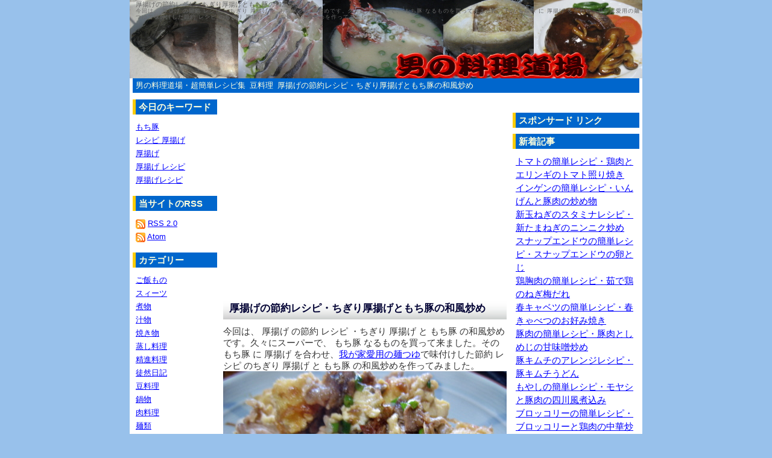

--- FILE ---
content_type: text/html;charset=Shift_JIS
request_url: http://www.tubaki-beauty.com/archives/cat11/post_986/
body_size: 7797
content:
<!DOCTYPE html PUBLIC "-//W3C//DTD XHTML 1.0 Transitional//EN" "http://www.w3.org/TR/xhtml1/DTD/xhtml1-transitional.dtd">
<html xmlns="http://www.w3.org/1999/xhtml" xml:lang="ja" lang="ja">
<head>
<meta http-equiv="Content-Type" content="text/html; charset=shift_jis" />
<meta name="keywords" content="もち豚,レシピ 厚揚げ,厚揚げ,厚揚げ レシピ,厚揚げレシピ," />
<meta name="description" content="厚揚げの節約レシピ・ちぎり厚揚げともち豚の和風炒め - 今回は、 厚揚げ の節約 レシピ ・ちぎり 厚揚げ と もち豚 の和風炒めです。久々にスーパーで、 もち豚 なるものを買って来ました。その もち豚 に 厚揚げ を合わせ、我が家愛用の麺つゆで味付けした節約 レシピ のちぎり 厚揚げ と もち豚 の和風炒めを作ってみました。" />
<meta name="copyright" content="Copyright &copy; JAPANPOWER.LLC:http://www.manabiyahonpo.com/" />
<meta http-equiv="Content-Style-Type" content="text/css" />
<meta http-equiv="Content-Script-Type" content="text/javascript" />
<script type="text/javascript" src="http://www.tubaki-beauty.com/mt-site.js"></script>
<link rel="stylesheet" href="http://www.tubaki-beauty.com/css/style_import.css" type="text/css" media="screen,tv" />
<meta name="DC.date" content="2022-12-03T20:02:30+09:00" />
<link rev="made" href="mailto:kazu&#46;tisato&#64;gmail&#46;com" />
<link rel="alternate" type="application/xml" title="Atom" href="http://www.tubaki-beauty.com/archives/cat11/atom.xml" />
<link rel="alternate" type="application/xml" title="Atom" href="http://www.tubaki-beauty.com/archives/cat11/index.xml" />
<link rel="alternate" type="application/atom+xml" title="Atom" href="http://www.tubaki-beauty.com/atom.xml" />
<link rel="alternate" type="application/rss+xml" title="RSS 2.0" href="http://www.tubaki-beauty.com/index.xml" />
<link rel="EditURI" type="application/rsd+xml" title="RSD" href="http://www.tubaki-beauty.com/rsd.xml" />
<link rel="start" href="http://www.tubaki-beauty.com/" title="男の料理道場・超簡単レシピ集" />
<meta name="DC.date" scheme="DCTERMS.W3CDTF" content="2012-05-27T23:45:42Z+09:00" />
<link rel="prev" href="http://www.tubaki-beauty.com/archives/cat8/post_964/" title="和風パスタの簡単レシピ・豆腐と空豆の和風パスタ" />
<link rel="next" href="http://www.tubaki-beauty.com/archives/cat7/post_1041/" title="塩麹簡単レシピ・鶏肉となすの塩麹炒め" />
<title>厚揚げの節約レシピ・ちぎり厚揚げともち豚の和風炒め&nbsp;-&nbsp;男の料理道場・超簡単レシピ集</title>
</head>
<body onload="individualArchivesOnLoad(commenter_name)">
<div id="container">
<h1>厚揚げの節約レシピ・ちぎり厚揚げともち豚の和風炒め</h1>
	<h2>今回は、 厚揚げ の節約 レシピ ・ちぎり 厚揚げ と もち豚 の和風炒めです。久々にスーパーで、 もち豚 なるものを買って来ました。その もち豚 に 厚揚げ を合わせ、我が家愛用の麺つゆで味付けした節約 レシピ のちぎり 厚揚げ と もち豚 の和風炒めを作ってみました。</h2>
<div id="navi">
	
	<ul>
	<li><a href="http://www.tubaki-beauty.com/">男の料理道場・超簡単レシピ集</a></li>
	<li><a href="http://www.tubaki-beauty.com/archives/cat11/">豆料理</a></li>
	<li><a href="http://www.tubaki-beauty.com/archives/cat11/post_986/#a1434">厚揚げの節約レシピ・ちぎり厚揚げともち豚の和風炒め</a></li>
	</ul>

</div>

<div id="center">
	<div class="center-content">
	<h3><a id="a1434" name="a1434">厚揚げの節約レシピ・ちぎり厚揚げともち豚の和風炒め</a></h3>

		
		<p>今回は、 厚揚げ の節約 レシピ ・ちぎり 厚揚げ と もち豚 の和風炒めです。久々にスーパーで、 もち豚 なるものを買って来ました。その もち豚 に 厚揚げ を合わせ、<a href="http://horiuchi-shop.net/?pid=22290925">我が家愛用の麺つゆ</a>で味付けした節約 レシピ のちぎり 厚揚げ と もち豚 の和風炒めを作ってみました。<br />
<span class="mt-enclosure mt-enclosure-image" style="display: inline;"><a href="http://www.tubaki-beauty.com/meshitaki-cooking/tigiriatuagetomotibutanowafuuitame.JPG"><img alt="tigiriatuagetomotibutanowafuuitame.JPG" src="http://www.tubaki-beauty.com/assets_c/2012/05/tigiriatuagetomotibutanowafuuitame-thumb-470x350-2926.jpg" width="470" height="350" class="mt-image-left" style="float: left; margin: 0 20px 20px 0;" /></a></span><br />
それでは、ちぎり厚揚げともち豚の和風炒めを作っていきましょう。</p>
		
		
		<div id="more" class="entry-more">
			<p>１　厚揚げを熱湯で茹で、油抜きし、ザルに上げて粗熱を取り、手で千切っておきます。<br />
２　もち豚は、食べやすい大きさにカットします。<br />
ここからが、調理です<br />
３　フライパンにサラダ油を熱し、もち豚を炒め、更に千切った厚揚げを加えて炒め合わせます。<br />
４　<a href="http://horiuchi-shop.net/?pid=22290925">我が家で愛用の麺つゆ</a>を加えて味付けし、最後にかつお節と細ねぎの小口切り加えてサッと絡め、器に盛り付けて出来上がりです。</p>

<p>簡単でしょう。<br />
厚揚げにもち豚、ボリーム満点のおかずに仕上がりました。<br />
それに、もち豚のしっかりした食感が、満腹感をいっそう増してくれました。<br />
機会がありましたら、是非このちぎり厚揚げともち豚の和風炒めを作ってみては如何ですか。<br />
あっという間に出来る、簡単節約厚揚げレシピです。</p>

<p>↓　　参考になったかも～～と思った方は、応援宜しく御願いいたします　<br />
<a href="http://blog.with2.net/link.php?653407"><img src="http://image.with2.net/img/banner/banner_13.gif" width="80" height="15" border="0" alt="人気ブログランキングへ"></a>                                                                                   <br />
<a href="https://twitter.com/share" class="twitter-share-button" data-count="horizontal" data-via="kazuki_tisato" data-lang="ja">ツイート</a><script type="text/javascript" src="//platfrm.twitter.com/widgets.js"></script></p>
		</div>
		
		
		<p class="tag-title">▽厚揚げの節約レシピ・ちぎり厚揚げともち豚の和風炒め のキーワード</p>
		<div id="entry-tag">
			<ul>
			
			<li><a href="http://www.tubaki-beauty.com/mtcompo/mt-search.cgi?blog_id=1&amp;tag=%82%E0%82%BF%93%D8&amp;limit=20" rel="tag">もち豚</a></li>
			
			<li><a href="http://www.tubaki-beauty.com/mtcompo/mt-search.cgi?blog_id=1&amp;tag=%83%8C%83V%83s%20%8C%FA%97g%82%B0&amp;limit=20" rel="tag">レシピ 厚揚げ</a></li>
			
			<li><a href="http://www.tubaki-beauty.com/mtcompo/mt-search.cgi?blog_id=1&amp;tag=%8C%FA%97g%82%B0&amp;limit=20" rel="tag">厚揚げ</a></li>
			
			<li><a href="http://www.tubaki-beauty.com/mtcompo/mt-search.cgi?blog_id=1&amp;tag=%8C%FA%97g%82%B0%20%83%8C%83V%83s&amp;limit=20" rel="tag">厚揚げ レシピ</a></li>
			
			<li><a href="http://www.tubaki-beauty.com/mtcompo/mt-search.cgi?blog_id=1&amp;tag=%8C%FA%97g%82%B0%83%8C%83V%83s&amp;limit=20" rel="tag">厚揚げレシピ</a></li>
			
			</ul>
		</div>
		


<script async src="//pagead2.googlesyndication.com/pagead/js/adsbygoogle.js"></script>
<script>
     (adsbygoogle = window.adsbygoogle || []).push({
          google_ad_client: "ca-pub-1769566007774774",
          enable_page_level_ads: true
     });
</script>
<script type="text/javascript"
src="http://pagead2.googlesyndication.com/pagead/show_ads.js">
</script>
		<p class="tag-title">▽次の記事、前の記事</p>
		<p><a href="http://www.tubaki-beauty.com/archives/cat8/post_964/">和風パスタの簡単レシピ・豆腐と空豆の和風パスタ</a> | 
		<a href="http://www.tubaki-beauty.com/archives/cat7/post_1041/">塩麹簡単レシピ・鶏肉となすの塩麹炒め</a></p>
		<div class="entry-footer">
		<p><img src="../../../images/arrow.gif" width="20" height="20" alt="豆料理のRSS" /> 
		<a href="http://www.tubaki-beauty.com/archives/cat11/">豆料理</a>カテゴリのRSS　
		
		<a href="http://www.tubaki-beauty.com/archives/cat11/atom.xml"><img src="../../../images/rss.gif" width="16" height="16" alt="豆料理 Atom" /></a> <a href="http://www.tubaki-beauty.com/archives/cat11/atom.xml">(Atom)</a> 
		<a href="http://www.tubaki-beauty.com/archives/cat11/index.xml"><img src="../../../images/rss.gif" width="16" height="16" alt="豆料理 RSS 2.0" /></a> <a href="http://www.tubaki-beauty.com/archives/cat11/index.xml">(RSS 2.0)</a></p>
		
		</div>
<div id="center-more">
	<h4>男の料理道場・超簡単レシピ集:新着記事</h4>
	<dl>
	
		<dt>春キャベツの簡単レシピ・春きゃべつのお好み焼き : <span class="dd-date">2019&#24180;3&#26376;30&#26085;</span></dt>
		<dd><a href="http://www.tubaki-beauty.com/archives/cat14/post_1563/">今回は、 春キャベツ の簡単 レシピ ・ 春きゃべつ の お好み焼き です。叔母が、 春キャベツ を持って来てくれました。甘くて、柔らかい 春キャベツ を使って、 春キャベツ の お好み焼き を作ってみました。</a></dd>
	
		<dt>豚肉の簡単レシピ・豚肉としめじの甘味噌炒め : <span class="dd-date">2019&#24180;3&#26376;16&#26085;</span></dt>
		<dd><a href="http://www.tubaki-beauty.com/archives/cat7/post_1562/">今回は、 豚肉 の簡単 レシピ ・ 豚肉 と しめじ の 甘味噌炒め です。野菜室に、レタスが・・・。そんなレタスの上に 甘味噌 で炒めた 豚肉 を載せた 豚肉 と しめじ の 甘味噌炒め を作ってみました。</a></dd>
	
		<dt>豚キムチのアレンジレシピ・豚キムチうどん : <span class="dd-date">2019&#24180;3&#26376;15&#26085;</span></dt>
		<dd><a href="http://www.tubaki-beauty.com/archives/cat8/post_1561/">今回は、 豚キムチ の アレンジ レシピ ・ 豚キムチうどん です。天気は良かったのですが、肌寒くて・・・。温まりたくて、冷蔵庫の在り合わせで、 豚キムチうどん を作ってみました。</a></dd>
	
		<dt>もやしの簡単レシピ・モヤシと豚肉の四川風煮込み : <span class="dd-date">2019&#24180;3&#26376; 2&#26085;</span></dt>
		<dd><a href="http://www.tubaki-beauty.com/archives/cat5/post_1560/">今回は、 もやし の簡単 レシピ ・ モヤシ と 豚肉 の四川風 煮込み です。冷蔵庫に、 もやし が・・・。そんな もやし に 豚肉 を合わせ、ピリ辛食材で煮た モヤシ と 豚肉 の四川風 煮込み を作ってみました。</a></dd>
	
		<dt>ブロッコリーの簡単レシピ・ブロッコリーと鶏肉の中華炒め : <span class="dd-date">2019&#24180;2&#26376;21&#26085;</span></dt>
		<dd><a href="http://www.tubaki-beauty.com/archives/cat7/post_1559/">今回は、 ブロッコリー の簡単 レシピ ・ ブロッコリー と 鶏肉 の 中華炒め です。叔母がくれていた ブロッコリー が野菜室に・・・。そんな ブロッコリー に 鶏肉 を合わせ、中華の合わせ調味料を加えた ブロッコリー と 鶏肉 の 中華炒め を作ってみました。</a></dd>
	
		<dt>もやしの簡単レシピ・ちゃんラー : <span class="dd-date">2019&#24180;2&#26376;17&#26085;</span></dt>
		<dd><a href="http://www.tubaki-beauty.com/archives/cat8/post_1557/">今回は、 もやし の簡単 レシピ ・ ちゃんラー です。昨日のTVで、芋洗い坂係長の実家の食堂の名物料理が紹介されていました。冷蔵庫を開けると、食材の もやし ・長ねぎ・キャベツと豚肉、それに ちゃんぽん玉 が在ったので、早速ちゃんラーを作ってみました。</a></dd>
	
		<dt>大根の簡単レシピ・手羽先と大根のピリ辛煮 : <span class="dd-date">2019&#24180;2&#26376;11&#26085;</span></dt>
		<dd><a href="http://www.tubaki-beauty.com/archives/cat5/post_1558/">今回は、 大根 の簡単 レシピ ・ 手羽先 と 大根 の ピリ辛煮 です。叔母が、 大根 を持って来てくれました。獲れたて 大根 に、冷蔵庫に在った 手羽先 を スパイシーチキン して煮た 手羽先 と 大根 の ピリ辛煮 を作ってみました。</a></dd>
	
		<dt>ほうれん草の簡単レシピ・鶏肉とほうれん草のピリ辛和え : <span class="dd-date">2019&#24180;2&#26376; 3&#26085;</span></dt>
		<dd><a href="http://www.tubaki-beauty.com/archives/cat10/post_1556/">今回は、 ほうれん草 の簡単 レシピ ・ 鶏肉 と ほうれん草 のピリ辛和えです。野菜室に、 ほうれん草 が・・・。残っていた ほうれん草 に、茹で鶏を合わせ、柚子胡椒を効かせるピリ辛の和え衣かけた 鶏肉 と ほうれん草 のピリ辛和えを作ってみました。</a></dd>
	
		<dt>新じゃがの簡単レシピ・新じゃがとブロッコリーの黒胡椒炒め : <span class="dd-date">2019&#24180;1&#26376;28&#26085;</span></dt>
		<dd><a href="http://www.tubaki-beauty.com/archives/cat7/post_1555/">今回は、新じゃがの簡単レシピ・新じゃがとブロッコリーの 黒胡椒炒め です。叔母が、小ぶりな 新じゃが を持って来てくれました。その 新じゃが に、野菜室のブロッコリーと旨みのベーコンをプラスした 新じゃが とブロッコリーの 黒胡椒炒め を作ってみました。</a></dd>
	
		<dt>手羽先の簡単レシピ・手羽先と小松菜の中華煮込み : <span class="dd-date">2019&#24180;1&#26376;28&#26085;</span></dt>
		<dd><a href="http://www.tubaki-beauty.com/archives/cat5/post_1554/">今回は、 手羽先 の簡単 レシピ ・ 手羽先 と 小松菜 の中華煮込みです。冷凍室に残っていた 手羽先 に、在り合わせの 小松菜 と 白菜 を合わて中華味で煮込み、 春雨 に旨味を吸わせた 手羽先 と 小松菜 の中華煮込みを作ってみました。</a></dd>
	
	</dl>
</div>
<div id="writing">
	<p class="writing-title">▽厚揚げの節約レシピ・ちぎり厚揚げともち豚の和風炒め のレビューをブログに書く</p>
	<div class="writing-box">
	<p>ブログのネタに使う場合は、以下のリンクソースをブログに貼るだけでOKです。<br />
	<textarea onfocus="this.select()" tabindex="15" accesskey="P" name="textarea" rows="2" cols="30">&lt;a href=&quot;http://www.tubaki-beauty.com/archives/cat11/post_986/&quot;&gt;厚揚げの節約レシピ・ちぎり厚揚げともち豚の和風炒め&lt;/a&gt;</textarea></p>
	</div>
	<p class="writing-title">▽厚揚げの節約レシピ・ちぎり厚揚げともち豚の和風炒め にトラックバックする</p>
	<div class="writing-box">
	
	<p>厚揚げの節約レシピ・ちぎり厚揚げともち豚の和風炒めのトラックバックURL:<br />
	<span class="b">http://www.tubaki-beauty.com/mtcompo/mt-tb.cgi/1434</span></p>
	
	</div>
	<p class="writing-title">▽厚揚げの節約レシピ・ちぎり厚揚げともち豚の和風炒め にコメントする</p>
	<div class="comment-box">
	
	 
		<form method="post" action="http://www.tubaki-beauty.com/mtcompo/mt-comments.cgi" onsubmit="if (this.bakecookie.checked) rememberMe(this)">
		<input type="hidden" name="static" value="1" />
		<input type="hidden" name="entry_id" value="1434" />
		<script type="text/javascript">
		writeTypeKeyGreeting(commenter_name, 1434);
		</script>
		<noscript>コメントはお受けできないようです。</noscript>
		
		<p>(いままで、ここでコメントしたことがないときは、<br />
		コメントを表示する前に承認が必要になることがあります。<br />
		承認されるまではコメントは表示されません。そのときはしばらく待ってください。</p>
		
	<div id="comment-date">
		<p><label for="comment-author">名前: </label>　<input id="comment-author" onfocus="this.value=''" tabindex="12" accesskey="L" value="お名前" name="author" size="30" /></p>
		<p><label for="comment-email">メールアドレス: </label>　<input id="comment-email" onfocus="this.value=''" tabindex="13" accesskey="M" value="メールアドレス" name="email" size="30" /></p>
		<p><label for="comment-url">URL: </label>　<input id="comment-url" onfocus="this.value=''" tabindex="14" accesskey="N" value="URL" name="url" size="30" /></p>
	</div>
		<p><label for="bakecookie">
		<input id="bakecookie" type="checkbox" tabindex="15" accesskey="O" name="bakecookie" onclick="if (!this.checked) forgetMe(document.comments_form)" onkeypress='lint()' value="1" />
		この情報を登録しますか?</label></p>
		<p><textarea tabindex="15" accesskey="P" name="text" rows="7" cols="30">コメント</textarea><br />
		<input type="submit" tabindex="16" accesskey="v" name="preview" value="確認" />
		<input type="submit" tabindex="17" accesskey="s" name="post" value="投稿" /></p>
		</form>
		
		
	</div>
</div>
	
		
	

	
</div>
</div>
<div id="left">
	
	<p class="left-title">今日のキーワード</p>
	<ul>
		
		<li><a href="http://www.tubaki-beauty.com/mtcompo/mt-search.cgi?blog_id=1&amp;tag=%82%E0%82%BF%93%D8&amp;limit=20" rel="tag">もち豚</a></li>
		
		<li><a href="http://www.tubaki-beauty.com/mtcompo/mt-search.cgi?blog_id=1&amp;tag=%83%8C%83V%83s%20%8C%FA%97g%82%B0&amp;limit=20" rel="tag">レシピ 厚揚げ</a></li>
		
		<li><a href="http://www.tubaki-beauty.com/mtcompo/mt-search.cgi?blog_id=1&amp;tag=%8C%FA%97g%82%B0&amp;limit=20" rel="tag">厚揚げ</a></li>
		
		<li><a href="http://www.tubaki-beauty.com/mtcompo/mt-search.cgi?blog_id=1&amp;tag=%8C%FA%97g%82%B0%20%83%8C%83V%83s&amp;limit=20" rel="tag">厚揚げ レシピ</a></li>
		
		<li><a href="http://www.tubaki-beauty.com/mtcompo/mt-search.cgi?blog_id=1&amp;tag=%8C%FA%97g%82%B0%83%8C%83V%83s&amp;limit=20" rel="tag">厚揚げレシピ</a></li>
		
	</ul>
	
	<p class="left-title">当サイトのRSS</p>
	<ul>
		<li><a href="http://www.tubaki-beauty.com/index.xml"><img src="http://www.tubaki-beauty.com/images/rss.gif" width="16" height="16" alt="RSS 2.0" /></a> <a href="http://www.tubaki-beauty.com/index.xml">RSS 2.0</a></li>
		<li><a href="http://www.tubaki-beauty.com/atom.xml"><img src="http://www.tubaki-beauty.com/images/rss.gif" width="16" height="16" alt="Atom" /></a> <a href="http://www.tubaki-beauty.com/atom.xml">Atom</a></li>
	</ul>
	<p class="left-title">カテゴリー</p>
	<ul>
	
		<li><a href="http://www.tubaki-beauty.com/archives/cat2/">ご飯もの</a></li>
	
		<li><a href="http://www.tubaki-beauty.com/archives/cat15/">スィーツ</a></li>
	
		<li><a href="http://www.tubaki-beauty.com/archives/cat5/">煮物</a></li>
	
		<li><a href="http://www.tubaki-beauty.com/archives/cat6/">汁物</a></li>
	
		<li><a href="http://www.tubaki-beauty.com/archives/cat14/">焼き物</a></li>
	
		<li><a href="http://www.tubaki-beauty.com/archives/cat13/">蒸し料理</a></li>
	
		<li><a href="http://www.tubaki-beauty.com/archives/cat20/">精進料理</a></li>
	
		<li><a href="http://www.tubaki-beauty.com/archives/cat19/">徒然日記</a></li>
	
		<li><a href="http://www.tubaki-beauty.com/archives/cat11/">豆料理</a></li>
	
		<li><a href="http://www.tubaki-beauty.com/archives/cat4/">鍋物</a></li>
	
		<li><a href="http://www.tubaki-beauty.com/archives/cat9/">肉料理</a></li>
	
		<li><a href="http://www.tubaki-beauty.com/archives/cat8/">麺類</a></li>
	
		<li><a href="http://www.tubaki-beauty.com/archives/cat3/">揚げ物</a></li>
	
		<li><a href="http://www.tubaki-beauty.com/archives/cat12/">卵料理</a></li>
	
		<li><a href="http://www.tubaki-beauty.com/archives/cat10/">和え物</a></li>
	
		<li><a href="http://www.tubaki-beauty.com/archives/cat7/">炒め物</a></li>
	
            
        </ul>     　 
<p class="left-title">魚種別レシピ</p>
	<a href="http://www.osakananosusume.com/recipe"><img src="http://www.tubaki-beauty.com/meshitaki-cooking/osakananosusume.jpg"border="0"></a>
<br><a href="http://www.osakananosusume.com/recipe">定番から郷土の漁師料理<br>
アレンジ・おもしろレシピいろいろ</a>        
</div>

<div id="right">
　　　　<p class="left-title">スポンサード リンク</p>
	<script async src="https://pagead2.googlesyndication.com/pagead/js/adsbygoogle.js"></script>
<script>
     (adsbygoogle = window.adsbygoogle || []).push({
          google_ad_client: "ca-pub-1769566007774774",
          enable_page_level_ads: true
     });
</script>
       



	<p class="right-title">新着記事</p>
	<ul>
		
		<li><a title="トマトの簡単レシピ・鶏肉とエリンギのトマト照り焼き" href="http://www.tubaki-beauty.com/archives/cat7/post_1569/">トマトの簡単レシピ・鶏肉とエリンギのトマト照り焼き</a></li>
		
		<li><a title="インゲンの簡単レシピ・いんげんと豚肉の炒め物" href="http://www.tubaki-beauty.com/archives/cat7/post_1566/">インゲンの簡単レシピ・いんげんと豚肉の炒め物</a></li>
		
		<li><a title="新玉ねぎのスタミナレシピ・新たまねぎのニンニク炒め" href="http://www.tubaki-beauty.com/archives/cat7/post_1567/">新玉ねぎのスタミナレシピ・新たまねぎのニンニク炒め</a></li>
		
		<li><a title="スナップエンドウの簡単レシピ・スナップエンドウの卵とじ" href="http://www.tubaki-beauty.com/archives/cat5/post_1565/">スナップエンドウの簡単レシピ・スナップエンドウの卵とじ</a></li>
		
		<li><a title="鶏胸肉の簡単レシピ・茹で鶏のねぎ梅だれ" href="http://www.tubaki-beauty.com/archives/cat9/post_1564/">鶏胸肉の簡単レシピ・茹で鶏のねぎ梅だれ</a></li>
		
		<li><a title="春キャベツの簡単レシピ・春きゃべつのお好み焼き" href="http://www.tubaki-beauty.com/archives/cat14/post_1563/">春キャベツの簡単レシピ・春きゃべつのお好み焼き</a></li>
		
		<li><a title="豚肉の簡単レシピ・豚肉としめじの甘味噌炒め" href="http://www.tubaki-beauty.com/archives/cat7/post_1562/">豚肉の簡単レシピ・豚肉としめじの甘味噌炒め</a></li>
		
		<li><a title="豚キムチのアレンジレシピ・豚キムチうどん" href="http://www.tubaki-beauty.com/archives/cat8/post_1561/">豚キムチのアレンジレシピ・豚キムチうどん</a></li>
		
		<li><a title="もやしの簡単レシピ・モヤシと豚肉の四川風煮込み" href="http://www.tubaki-beauty.com/archives/cat5/post_1560/">もやしの簡単レシピ・モヤシと豚肉の四川風煮込み</a></li>
		
		<li><a title="ブロッコリーの簡単レシピ・ブロッコリーと鶏肉の中華炒め" href="http://www.tubaki-beauty.com/archives/cat7/post_1559/">ブロッコリーの簡単レシピ・ブロッコリーと鶏肉の中華炒め</a></li>
		
		<li><a title="もやしの簡単レシピ・ちゃんラー" href="http://www.tubaki-beauty.com/archives/cat8/post_1557/">もやしの簡単レシピ・ちゃんラー</a></li>
		
		<li><a title="大根の簡単レシピ・手羽先と大根のピリ辛煮" href="http://www.tubaki-beauty.com/archives/cat5/post_1558/">大根の簡単レシピ・手羽先と大根のピリ辛煮</a></li>
		
		<li><a title="ほうれん草の簡単レシピ・鶏肉とほうれん草のピリ辛和え" href="http://www.tubaki-beauty.com/archives/cat10/post_1556/">ほうれん草の簡単レシピ・鶏肉とほうれん草のピリ辛和え</a></li>
		
		<li><a title="新じゃがの簡単レシピ・新じゃがとブロッコリーの黒胡椒炒め" href="http://www.tubaki-beauty.com/archives/cat7/post_1555/">新じゃがの簡単レシピ・新じゃがとブロッコリーの黒胡椒炒め</a></li>
		
		<li><a title="手羽先の簡単レシピ・手羽先と小松菜の中華煮込み" href="http://www.tubaki-beauty.com/archives/cat5/post_1554/">手羽先の簡単レシピ・手羽先と小松菜の中華煮込み</a></li>
		
		<li><a title="豚ひき肉の簡単レシピ・ひき肉とニラの豆鼓炒め" href="http://www.tubaki-beauty.com/archives/cat9/post_1553/">豚ひき肉の簡単レシピ・ひき肉とニラの豆鼓炒め</a></li>
		
		<li><a title="豚肉の簡単レシピ・豚肉と長ねぎの炒め物" href="http://www.tubaki-beauty.com/archives/cat7/post_1552/">豚肉の簡単レシピ・豚肉と長ねぎの炒め物</a></li>
		
		<li><a title="豆腐の簡単レシピ・黒麻婆豆腐" href="http://www.tubaki-beauty.com/archives/cat11/post_1551/">豆腐の簡単レシピ・黒麻婆豆腐</a></li>
		
		<li><a title="きのこの簡単レシピ・ふろふき大根のきのこ味噌" href="http://www.tubaki-beauty.com/archives/cat5/post_1550/">きのこの簡単レシピ・ふろふき大根のきのこ味噌</a></li>
		
		<li><a title="胸肉の簡単レシピ・鶏胸肉とパプリカの甘酢炒め" href="http://www.tubaki-beauty.com/archives/cat7/post_1549/">胸肉の簡単レシピ・鶏胸肉とパプリカの甘酢炒め</a></li>
		
		<li><a href="http://www.tubaki-beauty.com/archives/">男の料理道場・超簡単レシピ集 の記事一覧</a></li>
	</ul>
	<p class="right-title">月別アーカイブ</p>
	<ul>
		
		<li><a href="http://www.tubaki-beauty.com/archives/2019/07/">2019&#24180;7&#26376;</a></li>
		
		<li><a href="http://www.tubaki-beauty.com/archives/2019/06/">2019&#24180;6&#26376;</a></li>
		
		<li><a href="http://www.tubaki-beauty.com/archives/2019/05/">2019&#24180;5&#26376;</a></li>
		
		<li><a href="http://www.tubaki-beauty.com/archives/2019/04/">2019&#24180;4&#26376;</a></li>
		
		<li><a href="http://www.tubaki-beauty.com/archives/2019/03/">2019&#24180;3&#26376;</a></li>
		
		<li><a href="http://www.tubaki-beauty.com/archives/2019/02/">2019&#24180;2&#26376;</a></li>
		
		<li><a href="http://www.tubaki-beauty.com/archives/2019/01/">2019&#24180;1&#26376;</a></li>
		
		<li><a href="http://www.tubaki-beauty.com/archives/2018/12/">2018&#24180;12&#26376;</a></li>
		
		<li><a href="http://www.tubaki-beauty.com/archives/2018/10/">2018&#24180;10&#26376;</a></li>
		
		<li><a href="http://www.tubaki-beauty.com/archives/2018/09/">2018&#24180;9&#26376;</a></li>
		
		<li><a href="http://www.tubaki-beauty.com/archives/2018/08/">2018&#24180;8&#26376;</a></li>
		
		<li><a href="http://www.tubaki-beauty.com/archives/2018/07/">2018&#24180;7&#26376;</a></li>
		
		<li><a href="http://www.tubaki-beauty.com/archives/2018/06/">2018&#24180;6&#26376;</a></li>
		
		<li><a href="http://www.tubaki-beauty.com/archives/2018/05/">2018&#24180;5&#26376;</a></li>
		
		<li><a href="http://www.tubaki-beauty.com/archives/2018/04/">2018&#24180;4&#26376;</a></li>
		
		<li><a href="http://www.tubaki-beauty.com/archives/2018/03/">2018&#24180;3&#26376;</a></li>
		
		<li><a href="http://www.tubaki-beauty.com/archives/2018/02/">2018&#24180;2&#26376;</a></li>
		
		<li><a href="http://www.tubaki-beauty.com/archives/2018/01/">2018&#24180;1&#26376;</a></li>
		
		<li><a href="http://www.tubaki-beauty.com/archives/2017/12/">2017&#24180;12&#26376;</a></li>
		
		<li><a href="http://www.tubaki-beauty.com/archives/2017/11/">2017&#24180;11&#26376;</a></li>
		
		<li><a href="http://www.tubaki-beauty.com/archives/2017/10/">2017&#24180;10&#26376;</a></li>
		
		<li><a href="http://www.tubaki-beauty.com/archives/2017/09/">2017&#24180;9&#26376;</a></li>
		
		<li><a href="http://www.tubaki-beauty.com/archives/2017/08/">2017&#24180;8&#26376;</a></li>
		
		<li><a href="http://www.tubaki-beauty.com/archives/2017/07/">2017&#24180;7&#26376;</a></li>
		
		<li><a href="http://www.tubaki-beauty.com/archives/2017/06/">2017&#24180;6&#26376;</a></li>
		
		<li><a href="http://www.tubaki-beauty.com/archives/2017/05/">2017&#24180;5&#26376;</a></li>
		
		<li><a href="http://www.tubaki-beauty.com/archives/2017/04/">2017&#24180;4&#26376;</a></li>
		
		<li><a href="http://www.tubaki-beauty.com/archives/2017/03/">2017&#24180;3&#26376;</a></li>
		
		<li><a href="http://www.tubaki-beauty.com/archives/2017/02/">2017&#24180;2&#26376;</a></li>
		
		<li><a href="http://www.tubaki-beauty.com/archives/2017/01/">2017&#24180;1&#26376;</a></li>
		
		<li><a href="http://www.tubaki-beauty.com/archives/2016/12/">2016&#24180;12&#26376;</a></li>
		
		<li><a href="http://www.tubaki-beauty.com/archives/2016/11/">2016&#24180;11&#26376;</a></li>
		
		<li><a href="http://www.tubaki-beauty.com/archives/2016/10/">2016&#24180;10&#26376;</a></li>
		
		<li><a href="http://www.tubaki-beauty.com/archives/2016/09/">2016&#24180;9&#26376;</a></li>
		
		<li><a href="http://www.tubaki-beauty.com/archives/2016/08/">2016&#24180;8&#26376;</a></li>
		
		<li><a href="http://www.tubaki-beauty.com/archives/2016/07/">2016&#24180;7&#26376;</a></li>
		
		<li><a href="http://www.tubaki-beauty.com/archives/2016/06/">2016&#24180;6&#26376;</a></li>
		
		<li><a href="http://www.tubaki-beauty.com/archives/2016/05/">2016&#24180;5&#26376;</a></li>
		
		<li><a href="http://www.tubaki-beauty.com/archives/2016/03/">2016&#24180;3&#26376;</a></li>
		
		<li><a href="http://www.tubaki-beauty.com/archives/2016/02/">2016&#24180;2&#26376;</a></li>
		
		<li><a href="http://www.tubaki-beauty.com/archives/2015/12/">2015&#24180;12&#26376;</a></li>
		
		<li><a href="http://www.tubaki-beauty.com/archives/2015/11/">2015&#24180;11&#26376;</a></li>
		
		<li><a href="http://www.tubaki-beauty.com/archives/2015/10/">2015&#24180;10&#26376;</a></li>
		
		<li><a href="http://www.tubaki-beauty.com/archives/2015/09/">2015&#24180;9&#26376;</a></li>
		
		<li><a href="http://www.tubaki-beauty.com/archives/2015/07/">2015&#24180;7&#26376;</a></li>
		
		<li><a href="http://www.tubaki-beauty.com/archives/2015/06/">2015&#24180;6&#26376;</a></li>
		
		<li><a href="http://www.tubaki-beauty.com/archives/2015/05/">2015&#24180;5&#26376;</a></li>
		
		<li><a href="http://www.tubaki-beauty.com/archives/2015/04/">2015&#24180;4&#26376;</a></li>
		
		<li><a href="http://www.tubaki-beauty.com/archives/2015/03/">2015&#24180;3&#26376;</a></li>
		
		<li><a href="http://www.tubaki-beauty.com/archives/2015/02/">2015&#24180;2&#26376;</a></li>
		
		<li><a href="http://www.tubaki-beauty.com/archives/2015/01/">2015&#24180;1&#26376;</a></li>
		
		<li><a href="http://www.tubaki-beauty.com/archives/2014/12/">2014&#24180;12&#26376;</a></li>
		
		<li><a href="http://www.tubaki-beauty.com/archives/2014/11/">2014&#24180;11&#26376;</a></li>
		
		<li><a href="http://www.tubaki-beauty.com/archives/2014/10/">2014&#24180;10&#26376;</a></li>
		
		<li><a href="http://www.tubaki-beauty.com/archives/2014/09/">2014&#24180;9&#26376;</a></li>
		
		<li><a href="http://www.tubaki-beauty.com/archives/2014/08/">2014&#24180;8&#26376;</a></li>
		
		<li><a href="http://www.tubaki-beauty.com/archives/2014/07/">2014&#24180;7&#26376;</a></li>
		
		<li><a href="http://www.tubaki-beauty.com/archives/2014/06/">2014&#24180;6&#26376;</a></li>
		
		<li><a href="http://www.tubaki-beauty.com/archives/2014/05/">2014&#24180;5&#26376;</a></li>
		
		<li><a href="http://www.tubaki-beauty.com/archives/2014/04/">2014&#24180;4&#26376;</a></li>
		
		<li><a href="http://www.tubaki-beauty.com/archives/2014/03/">2014&#24180;3&#26376;</a></li>
		
		<li><a href="http://www.tubaki-beauty.com/archives/2014/02/">2014&#24180;2&#26376;</a></li>
		
		<li><a href="http://www.tubaki-beauty.com/archives/2014/01/">2014&#24180;1&#26376;</a></li>
		
		<li><a href="http://www.tubaki-beauty.com/archives/2013/12/">2013&#24180;12&#26376;</a></li>
		
		<li><a href="http://www.tubaki-beauty.com/archives/2013/11/">2013&#24180;11&#26376;</a></li>
		
		<li><a href="http://www.tubaki-beauty.com/archives/2013/10/">2013&#24180;10&#26376;</a></li>
		
		<li><a href="http://www.tubaki-beauty.com/archives/2013/09/">2013&#24180;9&#26376;</a></li>
		
		<li><a href="http://www.tubaki-beauty.com/archives/2013/08/">2013&#24180;8&#26376;</a></li>
		
		<li><a href="http://www.tubaki-beauty.com/archives/2013/07/">2013&#24180;7&#26376;</a></li>
		
		<li><a href="http://www.tubaki-beauty.com/archives/2013/06/">2013&#24180;6&#26376;</a></li>
		
		<li><a href="http://www.tubaki-beauty.com/archives/2013/05/">2013&#24180;5&#26376;</a></li>
		
		<li><a href="http://www.tubaki-beauty.com/archives/2013/04/">2013&#24180;4&#26376;</a></li>
		
		<li><a href="http://www.tubaki-beauty.com/archives/2013/03/">2013&#24180;3&#26376;</a></li>
		
		<li><a href="http://www.tubaki-beauty.com/archives/2013/02/">2013&#24180;2&#26376;</a></li>
		
		<li><a href="http://www.tubaki-beauty.com/archives/2013/01/">2013&#24180;1&#26376;</a></li>
		
		<li><a href="http://www.tubaki-beauty.com/archives/2012/12/">2012&#24180;12&#26376;</a></li>
		
		<li><a href="http://www.tubaki-beauty.com/archives/2012/11/">2012&#24180;11&#26376;</a></li>
		
		<li><a href="http://www.tubaki-beauty.com/archives/2012/10/">2012&#24180;10&#26376;</a></li>
		
		<li><a href="http://www.tubaki-beauty.com/archives/2012/09/">2012&#24180;9&#26376;</a></li>
		
		<li><a href="http://www.tubaki-beauty.com/archives/2012/08/">2012&#24180;8&#26376;</a></li>
		
		<li><a href="http://www.tubaki-beauty.com/archives/2012/07/">2012&#24180;7&#26376;</a></li>
		
		<li><a href="http://www.tubaki-beauty.com/archives/2012/06/">2012&#24180;6&#26376;</a></li>
		
		<li><a href="http://www.tubaki-beauty.com/archives/2012/05/">2012&#24180;5&#26376;</a></li>
		
		<li><a href="http://www.tubaki-beauty.com/archives/2012/04/">2012&#24180;4&#26376;</a></li>
		
		<li><a href="http://www.tubaki-beauty.com/archives/2012/03/">2012&#24180;3&#26376;</a></li>
		
		<li><a href="http://www.tubaki-beauty.com/archives/2012/02/">2012&#24180;2&#26376;</a></li>
		
		<li><a href="http://www.tubaki-beauty.com/archives/2012/01/">2012&#24180;1&#26376;</a></li>
		
		<li><a href="http://www.tubaki-beauty.com/archives/2011/12/">2011&#24180;12&#26376;</a></li>
		
		<li><a href="http://www.tubaki-beauty.com/archives/2011/11/">2011&#24180;11&#26376;</a></li>
		
		<li><a href="http://www.tubaki-beauty.com/archives/2011/10/">2011&#24180;10&#26376;</a></li>
		
		<li><a href="http://www.tubaki-beauty.com/archives/2011/09/">2011&#24180;9&#26376;</a></li>
		
		<li><a href="http://www.tubaki-beauty.com/archives/2011/08/">2011&#24180;8&#26376;</a></li>
		
		<li><a href="http://www.tubaki-beauty.com/archives/2011/07/">2011&#24180;7&#26376;</a></li>
		
		<li><a href="http://www.tubaki-beauty.com/archives/2011/06/">2011&#24180;6&#26376;</a></li>
		
		<li><a href="http://www.tubaki-beauty.com/archives/2011/05/">2011&#24180;5&#26376;</a></li>
		
		<li><a href="http://www.tubaki-beauty.com/archives/2011/04/">2011&#24180;4&#26376;</a></li>
		
		<li><a href="http://www.tubaki-beauty.com/archives/2011/03/">2011&#24180;3&#26376;</a></li>
		
		<li><a href="http://www.tubaki-beauty.com/archives/2011/02/">2011&#24180;2&#26376;</a></li>
		
		<li><a href="http://www.tubaki-beauty.com/archives/2011/01/">2011&#24180;1&#26376;</a></li>
		
		<li><a href="http://www.tubaki-beauty.com/archives/2010/12/">2010&#24180;12&#26376;</a></li>
		
		<li><a href="http://www.tubaki-beauty.com/archives/2010/11/">2010&#24180;11&#26376;</a></li>
		
		<li><a href="http://www.tubaki-beauty.com/archives/2010/10/">2010&#24180;10&#26376;</a></li>
		
		<li><a href="http://www.tubaki-beauty.com/archives/2010/09/">2010&#24180;9&#26376;</a></li>
		
		<li><a href="http://www.tubaki-beauty.com/archives/2010/08/">2010&#24180;8&#26376;</a></li>
		
		<li><a href="http://www.tubaki-beauty.com/archives/2010/07/">2010&#24180;7&#26376;</a></li>
		
		<li><a href="http://www.tubaki-beauty.com/archives/2010/06/">2010&#24180;6&#26376;</a></li>
		
		<li><a href="http://www.tubaki-beauty.com/archives/2010/05/">2010&#24180;5&#26376;</a></li>
		
		<li><a href="http://www.tubaki-beauty.com/archives/2010/04/">2010&#24180;4&#26376;</a></li>
		
		<li><a href="http://www.tubaki-beauty.com/archives/2010/03/">2010&#24180;3&#26376;</a></li>
		
		<li><a href="http://www.tubaki-beauty.com/archives/2010/02/">2010&#24180;2&#26376;</a></li>
		
		<li><a href="http://www.tubaki-beauty.com/archives/2010/01/">2010&#24180;1&#26376;</a></li>
		
		<li><a href="http://www.tubaki-beauty.com/archives/2009/12/">2009&#24180;12&#26376;</a></li>
		
		<li><a href="http://www.tubaki-beauty.com/archives/2009/11/">2009&#24180;11&#26376;</a></li>
		
	</ul>
</div>

<div id="ads-top">

</div>
<div id="header">
	<img src="http://www.tubaki-beauty.com/images/header.png" width="850" height="130" alt="男の料理道場・超簡単レシピ集" usemap="#top" />
	<map name="top" id="top"><area shape="rect" coords="0,25,850,130" href="http://www.tubaki-beauty.com/" alt="男の料理道場・超簡単レシピ集" accesskey="A" /></map>
</div>
<div id="bottom">
	<p>Copyright (C) 2007 All Rights Reserved <a href="http://www.tubaki-beauty.com/">男の料理道場・超簡単レシピ集</a></p>
</div>
</div>
<script type="text/javascript">

  var _gaq = _gaq || [];
  _gaq.push(['_setAccount', 'UA-2855885-3']);
  _gaq.push(['_trackPageview']);

  (function() {
    var ga = document.createElement('script'); ga.type = 'text/javascript'; ga.async = true;
    ga.src = ('https:' == document.location.protocol ? 'https://ssl' : 'http://www') + '.google-analytics.com/ga.js';
    var s = document.getElementsByTagName('script')[0]; s.parentNode.insertBefore(ga, s);
  })();

</script>
<p><a href="http://validator.w3.org/check?uri=referer" target="_blank"><img src="http://www.tubaki-beauty.com/images/valid-xhtml10.png" alt="Valid XHTML 1.0 Transitional" width="88" height="31" /></a>
	<a href="http://jigsaw.w3.org/css-validator/check/referer" target="_blank"><img src="http://www.tubaki-beauty.com/images/vcss.gif" alt="Valid CSS!" width="88" height="31" /></a></p>


</body>
</html>


--- FILE ---
content_type: text/html; charset=utf-8
request_url: https://www.google.com/recaptcha/api2/aframe
body_size: 268
content:
<!DOCTYPE HTML><html><head><meta http-equiv="content-type" content="text/html; charset=UTF-8"></head><body><script nonce="fnjSAS-34ZcCI3jY5g56uQ">/** Anti-fraud and anti-abuse applications only. See google.com/recaptcha */ try{var clients={'sodar':'https://pagead2.googlesyndication.com/pagead/sodar?'};window.addEventListener("message",function(a){try{if(a.source===window.parent){var b=JSON.parse(a.data);var c=clients[b['id']];if(c){var d=document.createElement('img');d.src=c+b['params']+'&rc='+(localStorage.getItem("rc::a")?sessionStorage.getItem("rc::b"):"");window.document.body.appendChild(d);sessionStorage.setItem("rc::e",parseInt(sessionStorage.getItem("rc::e")||0)+1);localStorage.setItem("rc::h",'1769937761936');}}}catch(b){}});window.parent.postMessage("_grecaptcha_ready", "*");}catch(b){}</script></body></html>

--- FILE ---
content_type: text/css
request_url: http://www.tubaki-beauty.com/css/style_import.css
body_size: 67
content:
@charset "Shift_JIS";
@import "common.css";
@import "page.css";


--- FILE ---
content_type: text/css
request_url: http://www.tubaki-beauty.com/css/common.css
body_size: 241
content:
@charset "Shift_JIS";
*{
	margin:0;
	padding:0;
}

body{
color:#000;
background-color:#fff;
}
h1,h2,h3,h4,h5,h6,p,address{
font-size: 100%;
font-weight: normal;
font-style: normal;
line-height: 100%;
}

img{
border:none;
}

--- FILE ---
content_type: text/css
request_url: http://www.tubaki-beauty.com/css/page.css
body_size: 2712
content:
/*------------------- COLOR CSS -------------------*/
.blue { color: #0000ff; } .red { color: #ff0000; }
.wine { color: #06c000; } .bro { color: #660000; }
.con { color: #000066; } .sky { color: #0066ff; }
.clim { color: #ffffcc; } .mizu { color: #ccccff; }
.lgray { color: #f2f2f2; } .gray { color: #666666; }
.siro { color: #ffffff; } .kuro { color: #000000; }
.kiro { color: #ffff00; } .orange{ color: #ff6600;}
/*----------------- BG COLOR CSS ------------------*/
.bgsiro		{ background-color: #ffffff; } 
.bgcon		{ background-color: #000066; } 
.bgblue		{ background-color: #0000ff; } 
.bgkiiro	{ background-color: #ffff00; } 
.bgclim		{ background-color: #ffffcc; } 
.bglgray	{ background-color: #f2f2f2; }
.bgmizu		{ background-color: #ccccff; } 
/*-------------- FONT SIZE CSS -------------------*/
.size-s		{ font-size: 15px; 	}
.size-m 	{ font-size: 18px; 	}
.size-l 	{ font-size: 20px; 	}
.size-2l 	{ font-size: 24px; 	}
.size-3l 	{ font-size: 30px; 	}
.size-4l 	{ font-size: 32px; 	}
/*------------------- SPACE CSS ------------------*/
.ma-20	{ margin-bottom: 20px; }
.ma-30	{ margin-bottom: 30px; }
.ma-50	{ margin-bottom: 50px; }
.ma-80	{ margin-bottom: 80px; }
.ma-100	{ margin-bottom: 100px; }
.ma-150	{ margin-bottom: 150px; }
.ma-200	{ margin-bottom: 200px; }
/*--------------------------------------------------*/
html{ height:100%; }
body{
	position: relative;
	margin: 0px;
	padding : 0px;
	height: 100%;
	background-color: #98c1eb;
	font-style : normal;
	font-variant : normal;
	font-weight : normal; 
	font-size: 15px;
	line-height : 150%;
	font-family: "MS UI Gothic",sans-serif;
	
	text-align : center;
	}
p { margin: 10px 0px 30px 0px; }
a { text-decoration:underline; }
a:link		{ color: #00f; }
a:visited	{ color: #00f; }
a:hover		{ color: #ff0033; }
a:active 	{ color: #0066ff; }

strong { font-weight: 400; }
img { border : 0px; }
.l { float: left; margin: 0px 10px 10px 0px; }
.r { float: right; margin: 0px 0px 10px 10px; }
.b { font-weight : 900; }

#container
	{
	position: relative;
	margin: 0 auto;
	width: 850px;
	height: auto;
	background-color: #fff;
	}

/*------------------- HEADER CSS ------------------*/
#header
	{
	position: absolute;
	top: 0px;
	left: 0px;
	width: 850px;
	height: 130px;
	text-align: left;
	z-index: 0;
	}
#header-ads
	{
	position: absolute;
	top: 110px;
	left: 5px;
	width: 840px;
	height: 20px;
	text-align: left;
	}
/*--------------------------------------------------*/

/*------------------- LEFT CONTENTS ------------------*/
#left
	{
	position: absolute;
	top: 165px;
	left: 5px;
	width: 140px;
	height: auto;
	text-align: left;
	font-size: 13px;
	font-weight: 400;
	background-color: #fff;
	z-index: 0;
	}
.left-title
	{
	margin : 0px 0px 10px 0px;
	padding : 5px;
	font-size: 15px;
	color: #ffffdd;
	font-weight: 900;
	background-color: #06c;
	border-left-width : 5px;
	border-left-style : solid;
	border-left-color : #fc0;
	}
#left ul
	{
	margin : 5px 0px 15px 5px;
	text-align: left;
	list-style-type : none;
	}
#left li
	{
	margin-left : 0px;
	padding-left : 0px;
	}
#left li img { vertical-align: middle; }

#smo
	{
	text-align: center;
	}
.smo-name
	{
	font-size: 11px;
	font-weight: 900;
	color : #06c;
	text-align: left;
	margin : 10px 0px;
	padding : 2px 5px;
	border-left-width : 5px;
	border-left-style : solid;
	border-left-color : #fc0;
	}
#smo p { margin: 10px 0px; }

#prof
	{
	text-align: center;
	}
.prof-name
	{
	font-size: 11px;
	font-weight: 900;
	color : #06c;
	text-align: left;
	margin : 10px 0px;
	padding : 2px 5px;
	border-left-width : 5px;
	border-left-style : solid;
	border-left-color : #fc0;
	}
#prof p { margin: 10px 0px; }

/*--------------------------------------------------*/

/*----------------------- PR ZONE ----------------------*/
.center-pr
	{
	text-align: center;
	}
/*--------------------------------------------------------*/
/*------------------- CENTER CONTENTS ------------------*/
#center
	{
	position : static;
	height : auto;
	text-align : left;
	margin : 0px 0px 50px 155px;
	padding : 495px 0px 0px 0px;
	overflow : hidden;
	}
#ads-top
	{
	position: absolute;
	top: 222px;
	left: 155px;
	width: 470px;
	height: 60px;
	text-align: center;
	}
.center-content
	{
	width: 470px;
	height : auto;
	color : #333;
	margin-bottom : 20px;
	padding-bottom : 30px;
	}
.center-content p { line-height: 1.3; }
.more { text-align : right; margin-right : 10px; }
.entry-more { margin : 20px 0px; }
.entry-footer
	{
	border-top-width : 1px;
	border-top-color : #ccc;
	border-top-style: dashed;
	}
.entry-footer p { margin : 5px 0px 20px 10px; }
.entry-footer img { vertical-align: middle; }
#entry-tag { margin : 10px 0px 20px 0px; padding : 10px; }
#entry-tag li { display : inline; }
#center-more
	{
	width: 470px;
	height : auto;
	margin-bottom : 50px;
	}
#center dt
	{
	width: auto;
	height: auto;
	font-size: 16px;
	font-weight: 900;
	color : #06c;
	margin : 10px 0px;
	padding : 2px 5px;
	border-left-width : 5px;
	border-left-style : solid;
	border-left-color : #fc0;
	}
#center dd { font-size: 13px; }
.dd-date,
.commentid a
	{
	font-size: 13px;
	font-weight: 400;
	color : #333;
	text-decoration : none;
	}
#cat-rss
	{
	width: 470px;
	text-align : center;
	margin-bottom : 10px;
	padding-top : 15px ;
	text-align: right;
	border-bottom-width : 3px;
	border-bottom-style : double;
	border-bottom-color : #ccc;
	}
#cat-rss p
	{
	margin : 0px;
	padding : 3px 10px;
	}
#cat-rss img { vertical-align: middle; }

#writing { font-size: 13px; }
.writing-title
	{
	font-size: 13px;
	font-weight: 900;
	color: #ffffdd;
	margin-bottom : 10px;
	padding : 3px ;
	background-color: #06c;
	border-left-width : 5px;
	border-left-style : solid;
	border-left-color : #fc0;
	}

#writing textarea { width: 400px; }
#comment-date { text-align: right; margin-right : 50px; }
#comment-date p { margin-bottom : 10px; }
#comment-date input { width: 250px; }
.writing-box
	{
	width : 470px;
	}
.writing-box p
	{
	margin : 0px 10px 15px 10px;
	padding : 5px 15px;
	border-width : 3px;
	border-color : #06c;
	border-style: double;
	}
.comment-box form
	{
	margin : 0px 10px 30px 10px;
	padding : 5px 15px ;
	
	border-width : 3px;
	border-color : #06c;
	border-style: double;
	}
.tag-title,
.commenter,
.tb-title
	{
	font-size: 14px;
	font-weight: 900;
	color : #06c;
	margin : 10px 0px;
	padding : 2px 5px;
	border-left-width : 5px;
	border-left-style : solid;
	border-left-color : #fc0;
	text-decoration:none;
	}
.commenter a { text-decoration:underline; }
.commenter a:link		{ color: #00f; }
.commenter a:visited	{ color: #00f; }
.commenter a:hover		{ color: #ff0033; }
.commenter a:active 	{ color: #0066ff; }
.comment-body,
.tb-body
	{
	font-size: 14px;
	color : #333;
	}
.comment-footer,
.tb-footer
	{
	font-size: 13px;
	color : #333;
	padding-top : 3px;
	text-align: right;
	border-top-width : 1px;
	border-top-color : #ccc;
	border-top-style: dashed;
	}
/*--------------------------------------------------*/

/*------------------- COMMENTS CONTENTS ------------------*/

/*------------------- RIGHT CONTENTS ------------------*/
#right
	{
	position: absolute;
	top: 165px;
	left: 635px;
	width: 210px;
	height: auto;
	text-align: left;
	}
#info /* ### フラッシュ ### */
	{
	width: 210px;
	height: 160px;
	}
#info p
	{
	margin : 0px 0px 10px 0px;
	padding : 0px;
	}
.right-title
	{
	margin : 0px 0px 10px 0px;
	padding : 5px;
	font-size: 15px;
	font-weight: 900;
        color: #ffffdd;
	background-color: #06c;
	border-left-width : 5px;
	border-left-style : solid;
	border-left-color : #fc0;
	}
#right ul
	{
	margin : 5px 0px 15px 5px;
	text-align: left;
	list-style-type : none;
	}
#right li
	{
	margin-left : 0px;
	padding-left : 0px;
	}
/*--------------------------------------------------*/
#navi
	{
	position: absolute;
	top : 130px;
	left : 5px;
	width : 840px;
	line-height: 1.1;
	background-color: #06c;
	text-align: left;
	font-size: 13px;
	}
#navi ul { margin : 0px; padding : 5px ; }
#navi li
	{
	margin-right : 3px;
	display : inline;
	}
#navi a { text-decoration:none; }
#navi a:link		{ color: #ffd; }
#navi a:visited	{ color: #ffd; }
#navi a:hover	{ color: #ff0033; }
#navi a:active 	{ color: #ffd; }
/*------------------- BOTTOM CONTENTS ------------------*/
#bottom
	{
	position: relative;
	width: 850px;
	height: 120px;
	text-align: left;
	background-image:url(../images/bottom.png);
	background-repeat: no-repeat;
	background-position: bottom;
	}

#bottom p
	{
	position: relative;
	top: 57px;
	left: 15px;
	font-size: 12px;
	color: #999;
	}
#bottom a
	{
	color: #999;
	text-decoration:none;
	}
.bottom-link
	{
	height : 20px;
	padding :8px 0px 5px 0px;
	border-top-width : 1px;
	border-top-style : solid;
	border-top-color : #ccc;
	border-bottom-width : 1px;
	border-bottom-style : solid;
	border-bottom-color : #ccc;
	}
.copyright
	{
	position: relative;
	width : 746px;
	margin: 100px 2px 0px 2px;
	padding-top: 5px;
	padding-bottom: 5px;
	
	font-size : 12px;
	color : #000;
	text-align: center;
	
	border-top-width : 2px;
	border-top-style : solid;
	border-top-color : #ccc;
	}

/*--------------------------------------------------*/
/*------------------- SEARCH ------------------*/
#g-search
	{
	position: absolute;
	top: 164px;
	left: 155px;
	width: 470px;
	height: auto;
	font-size : 13px;
	text-align: left;
	}
#g-search form
	{
	padding : 5px ;
	background-color: #f1f1f1;
	border-width : 1px;
	border-style : solid;
	border-color : #ccc;
	}
/*--------------------------------------------------*/
h1
	{
	position: absolute;
	top : 1px;
	left : 10px;
	font-size : 11px;
	font-weight : 400;
	
	line-height: 1.2em;
	color : #666;
	z-index: 1;
	}
h2
	{
	position: absolute;
	top : 13px;
	left : 10px;
	font-size : 9px;
	font-weight : 400;
	text-align: left;
	line-height: 1.2em;
	letter-spacing : 1px;
	color : #666;
	z-index: 3;
	}
h3,h4,h5,h6,.midashi
	{
	height : 35px;
	font-size : 17px;
	font-weight : 900;
	padding-left: 10px;
	font-family: "MS UI Gothic",sans-serif;
	line-height: 2.0em;
	color : #003;
	background-image:url(../images/titleback.png);
	background-repeat: no-repeat;
	clear: both;
	z-index: 0;
	}
h3 a,h4 a,h5 a,h6 a,.midashi a { text-decoration : none; }
